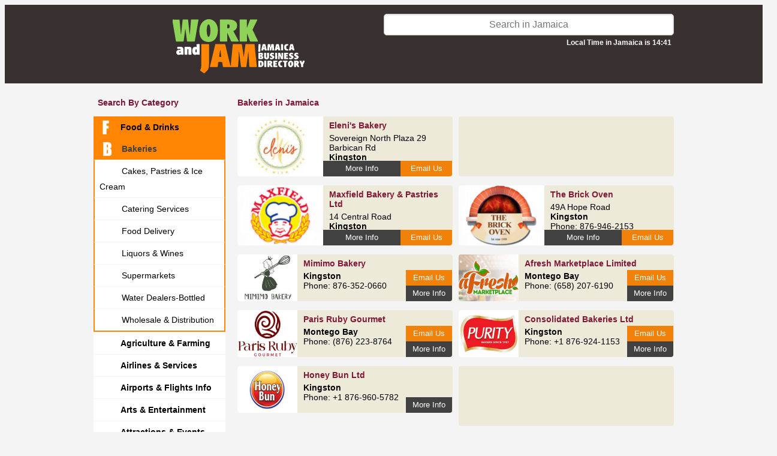

--- FILE ---
content_type: text/html; charset=UTF-8
request_url: https://www.workandjam.com/bl/food-beverage/bakeries/in-jamaica
body_size: 8396
content:
<!DOCTYPE HTML>
<html>
<head>
<meta http-equiv="Content-Type" content="text/html; charset=iso-8859-1" />
<meta name="viewport" content="width=device-width, initial-scale=1.0, maximum-scale=1.0">
<title>Bakeries</title>
<meta name="description" content="Bakeries in Jamaica"/>
<meta name="keywords" content="Bakeries, bread, biscuits, cakes"/>
<link href="https://www.workandjam.com/css/s.css?v=20251126B" rel="stylesheet" type="text/css">
<link href="https://www.workandjam.com/css/animate.css" rel="stylesheet" type="text/css">

<script type="text/javascript">
//<![CDATA[
    let map;

function load(){
    
                function createMarker(point,html){var marker=new GMarker(point);GEvent.addListener(marker,"click",function(){marker.openInfoWindowHtml(html);});return marker;}
                var map = new google.maps.Map(document.getElementById("map"));
                map.addControl(new GLargeMapControl());
                map.addControl(new GMapTypeControl());
                map.enableDoubleClickZoom();
                map.setCenter(new GLatLng(18.083200903,-77.29980468), 8);
var point=new GLatLng(17.908182342,-77.26409912);
var marker=createMarker(point,'<br/>Bakeries in Clarendon: <b>5</b><br/> <br/><a href="https://www.workandjam.com/bl/food-beverage/bakeries/clarendon" title="Bakeries in Clarendon">View all</a> <b>&raquo;</b>')
map.addOverlay(marker);
var point=new GLatLng(18.411866765,-78.15124511);
var marker=createMarker(point,'<br/>Bakeries in Hanover: <b>1</b><br/> <br/><a href="https://www.workandjam.com/bl/food-beverage/bakeries/hanover" title="Bakeries in Hanover">View all</a> <b>&raquo;</b>')
map.addOverlay(marker);
var point=new GLatLng(17.997019435,-76.79168701);
var marker=createMarker(point,'<br/>Bakeries in Kingston: <b>28</b><br/> <br/><a href="https://www.workandjam.com/bl/food-beverage/bakeries/kingston" title="Bakeries in Kingston">View all</a> <b>&raquo;</b>')
map.addOverlay(marker);
var point=new GLatLng(17.955219304,-77.48657226);
var marker=createMarker(point,'<br/>Bakeries in Manchester: <b>3</b><br/> <br/><a href="https://www.workandjam.com/bl/food-beverage/bakeries/manchester" title="Bakeries in Manchester">View all</a> <b>&raquo;</b>')
map.addOverlay(marker);
var point=new GLatLng(18.130191156,-76.45111083);
var marker=createMarker(point,'<br/>Bakeries in Portland: <b>2</b><br/> <br/><a href="https://www.workandjam.com/bl/food-beverage/bakeries/portland" title="Bakeries in Portland">View all</a> <b>&raquo;</b>')
map.addOverlay(marker);
var point=new GLatLng(18.106697604,-76.81640625);
var marker=createMarker(point,'<br/>Bakeries in Saint Andrew: <b>1</b><br/> <br/><a href="https://www.workandjam.com/bl/food-beverage/bakeries/saint andrew" title="Bakeries in Saint Andrew">View all</a> <b>&raquo;</b>')
map.addOverlay(marker);
var point=new GLatLng(18.336276593,-77.23114013);
var marker=createMarker(point,'<br/>Bakeries in Saint Ann: <b>3</b><br/> <br/><a href="https://www.workandjam.com/bl/food-beverage/bakeries/saint ann" title="Bakeries in Saint Ann">View all</a> <b>&raquo;</b>')
map.addOverlay(marker);
var point=new GLatLng(17.970895512,-76.98120117);
var marker=createMarker(point,'<br/>Bakeries in Saint Catherine: <b>3</b><br/> <br/><a href="https://www.workandjam.com/bl/food-beverage/bakeries/saint catherine" title="Bakeries in Saint Catherine">View all</a> <b>&raquo;</b>')
map.addOverlay(marker);
var point=new GLatLng(18.388411292,-77.85186767);
var marker=createMarker(point,'<br/>Bakeries in Saint James: <b>8</b><br/> <br/><a href="https://www.workandjam.com/bl/food-beverage/bakeries/saint james" title="Bakeries in Saint James">View all</a> <b>&raquo;</b>')
map.addOverlay(marker);
var point=new GLatLng(18.263261603,-78.20068359);
var marker=createMarker(point,'<br/>Bakeries in Westmoreland: <b>2</b><br/> <br/><a href="https://www.workandjam.com/bl/food-beverage/bakeries/westmoreland" title="Bakeries in Westmoreland">View all</a> <b>&raquo;</b>')
map.addOverlay(marker);

    }
//]]>
</script>
<script defer src="https://maps.googleapis.com/maps/api/js?key=AIzaSyCjQ6rJ_se_O0b7eTdlqbhfsJwk2fg1SS0&callback=load&libraries=" type="text/javascript"></script>
<link href="https://www.workandjam.com/css/custom.css?v=20251126" rel="stylesheet" type="text/css">
<link rel="stylesheet" href="//code.jquery.com/ui/1.13.2/themes/base/jquery-ui.css">
</head>

<!-- Google tag (gtag.js) -->
<script async src="https://www.googletagmanager.com/gtag/js?id=G-Y7KZN9F0P9"></script>
<script>
    window.dataLayer = window.dataLayer || [];
    function gtag(){dataLayer.push(arguments);}
    gtag('js', new Date());

    gtag('config', 'G-Y7KZN9F0P9');
</script>

<body class="list">
<div class="header2025">
    <div id="container">
        <div id="header2025">
            <div class="logo shrink-on-hover">
                <p>
                    <a href="https://www.workandjam.com/">
                        <img src="https://www.workandjam.com/img/workandjam.svg" height="90" />
                    </a>
                </p>
            </div>
            <div class="search">
                <form id="form-search" action="https://www.workandjam.com/index.php?s=search" method="get">
                    <input id="isearch" type="text" name="name" placeholder="Search in Jamaica" value="">
                    <input type="hidden" name="s" value="search" />
                    <input type="hidden" name="block" value="50" />
                    <input type="hidden" name="blockname" value="Bakeries" />
                    <div id="local-time">Local Time in Jamaica is 14:41</div>
                </form>
            </div>

            <div class="categories shrink-on-hover">
                <a id="yhome" class="ahome" href="https://www.workandjam.com/oran-pages">
                    <div id="btnyp" >
                        <img src="https://www.workandjam.com/img/search-by-category.svg">
                        <br>Search<br/>by category
                    </div>
                </a>
            </div>

            <div class="map shrink-on-hover">
                <a id="ohome" class="ahome" href="https://www.workandjam.com/map">
                    <div id="btncl">
                        <img src="https://www.workandjam.com/img/search-by-map.svg">
                        <br>Search<br/>by Map
                    </div>
                </a>
            </div>

            <div class="add-your-business shrink-on-hover">
                            <a class="ahome" href="https://www.workandjam.com/welcome/">
                                <div id="fpostad" >
                        Add your<br/>business
                    </div>
                </a>
                <div id="bpostad">LOG-IN<br>REGISTER</div></a>
            </div>

            <div id="menu-mobile">
                <a href="https://www.workandjam.com/">
                    <div id="search-by-parish-mobile">
                        Search by<br/> Parish / Island
                    </div>
                </a>

                <a href="https://www.workandjam.com/oran-pages">
                    <div id="all-categories-mobile">
                        Explore<br/> All Categories
                    </div>
                </a>
            </div>
            <ul id="phmenu-mobile" class="list-cat">
                <li><a href="#" onclick="setRegionMobile('$row[descrizione]');" class="a">All island</a></li>
                <li><a href="#" onclick="setRegionMobile('Clarendon');" class=>Clarendon</a></li><li><a href="#" onclick="setRegionMobile('Hanover');" class=>Hanover</a></li><li><a href="#" onclick="setRegionMobile('Kingston');" class=>Kingston</a></li><li><a href="#" onclick="setRegionMobile('Manchester');" class=>Manchester</a></li><li><a href="#" onclick="setRegionMobile('Not defined');" class=>Not defined</a></li><li><a href="#" onclick="setRegionMobile('Portland');" class=>Portland</a></li><li><a href="#" onclick="setRegionMobile('Saint Andrew');" class=>Saint Andrew</a></li><li><a href="#" onclick="setRegionMobile('Saint Ann');" class=>Saint Ann</a></li><li><a href="#" onclick="setRegionMobile('Saint Catherine');" class=>Saint Catherine</a></li><li><a href="#" onclick="setRegionMobile('Saint Elizabeth');" class=>Saint Elizabeth</a></li><li><a href="#" onclick="setRegionMobile('Saint James');" class=>Saint James</a></li><li><a href="#" onclick="setRegionMobile('Saint Mary');" class=>Saint Mary</a></li><li><a href="#" onclick="setRegionMobile('Saint Thomas');" class=>Saint Thomas</a></li><li><a href="#" onclick="setRegionMobile('Trelawny');" class=>Trelawny</a></li><li><a href="#" onclick="setRegionMobile('Westmoreland');" class=>Westmoreland</a></li>            </ul>


<ul id="phmenu" class="list-cat">
                <li><a href="#" onclick="setRegion('Clarendon');" class=>Clarendon</a></li><li><a href="#" onclick="setRegion('Hanover');" class=>Hanover</a></li><li><a href="#" onclick="setRegion('Kingston');" class=>Kingston</a></li><li><a href="#" onclick="setRegion('Manchester');" class=>Manchester</a></li><li><a href="#" onclick="setRegion('Not defined');" class=>Not defined</a></li><li><a href="#" onclick="setRegion('Portland');" class=>Portland</a></li><li><a href="#" onclick="setRegion('Saint Andrew');" class=>Saint Andrew</a></li><li><a href="#" onclick="setRegion('Saint Ann');" class=>Saint Ann</a></li><li><a href="#" onclick="setRegion('Saint Catherine');" class=>Saint Catherine</a></li><li><a href="#" onclick="setRegion('Saint Elizabeth');" class=>Saint Elizabeth</a></li><li><a href="#" onclick="setRegion('Saint James');" class=>Saint James</a></li><li><a href="#" onclick="setRegion('Saint Mary');" class=>Saint Mary</a></li><li><a href="#" onclick="setRegion('Saint Thomas');" class=>Saint Thomas</a></li><li><a href="#" onclick="setRegion('Trelawny');" class=>Trelawny</a></li><li><a href="#" onclick="setRegion('Westmoreland');" class=>Westmoreland</a></li>            </ul>
        </div>
    </div>
</div>
<div id="container" class="sezione-list"><div id="col_1"><h3>Search by category</h3><ul class="list-cat"><li>
			<a class="select-cat active" rel="cat-50" href="https://www.workandjam.com/bl/food-beverage">
				<img class="cat-img" src="https://www.workandjam.com/icon/F--ico.png">Food & Drinks
			</a><ul class="sublist-cat" id="sublist-50"><li><a href="https://www.workandjam.com/bl/food-beverage/bakeries" class=nactive><img class="cat-img" src="https://www.workandjam.com/icon/B-ICO.png">Bakeries</a></li><li><a href="https://www.workandjam.com/bl/food-beverage/delicatessen" class=><img class="cat-img" src="https://www.workandjam.com/icon/C-ICO.png">Cakes, Pastries & Ice Cream</a></li><li><a href="https://www.workandjam.com/bl/food-beverage/catering-services" class=><img class="cat-img" src="https://www.workandjam.com/icon/C-ICO.png">Catering Services</a></li><li><a href="https://www.workandjam.com/bl/food-beverage/food-delivery" class=><img class="cat-img" src="https://www.workandjam.com/icon/F-ICO.png">Food Delivery</a></li><li><a href="https://www.workandjam.com/bl/food-beverage/liquors-wines" class=><img class="cat-img" src="https://www.workandjam.com/icon/L-ICO.png">Liquors & Wines</a></li><li><a href="https://www.workandjam.com/bl/food-beverage/supermarkets" class=><img class="cat-img" src="https://www.workandjam.com/icon/S-ICO.png">Supermarkets</a></li><li><a href="https://www.workandjam.com/bl/food-beverage/water-dealers-bottled" class=><img class="cat-img" src="https://www.workandjam.com/icon/W-ICO.png">Water Dealers-Bottled</a></li><li><a href="https://www.workandjam.com/bl/food-beverage/wholesale-distribution" class=><img class="cat-img" src="https://www.workandjam.com/icon/W-ICO.png">Wholesale & Distribution</a></li></ul></li><li>
			<a class="select-cat" rel="cat-68" href="https://www.workandjam.com/bl/agriculture">
				<img class="cat-img" src="https://www.workandjam.com/icon/A---ico.png">Agriculture & Farming
			</a></li><li>
			<a class="select-cat" rel="cat-21" href="https://www.workandjam.com/bl/airports-airlines">
				<img class="cat-img" src="https://www.workandjam.com/icon/A---ico.png">Airlines & Services
			</a></li><li>
			<a class="select-cat" rel="cat-51" href="https://www.workandjam.com/bl/airports">
				<img class="cat-img" src="https://www.workandjam.com/icon/A---ico.png">Airports & Flights Info
			</a></li><li>
			<a class="select-cat" rel="cat-67" href="https://www.workandjam.com/bl/arts-crafts">
				<img class="cat-img" src="https://www.workandjam.com/icon/A---ico.png">Arts & Entertainment
			</a></li><li>
			<a class="select-cat" rel="cat-52" href="https://www.workandjam.com/bl/attractions-sightseeings">
				<img class="cat-img" src="https://www.workandjam.com/icon/A---ico.png">Attractions & Events
			</a></li><li>
			<a class="select-cat" rel="cat-16" href="https://www.workandjam.com/bl/auto-moto">
				<img class="cat-img" src="https://www.workandjam.com/icon/A---ico.png">Autos Bikes Boats
			</a></li><li>
			<a class="select-cat" rel="cat-19" href="https://www.workandjam.com/bl/banks-money-services">
				<img class="cat-img" src="https://www.workandjam.com/icon/B---ico.png">Banks & Money
			</a></li><li>
			<a class="select-cat" rel="cat-54" href="https://www.workandjam.com/bl/home-repairs">
				<img class="cat-img" src="https://www.workandjam.com/icon/B---ico.png">Building & Repairs
			</a></li><li>
			<a class="select-cat" rel="cat-48" href="https://www.workandjam.com/bl/clothing-shoes-fashion">
				<img class="cat-img" src="https://www.workandjam.com/icon/C-ico.png">Clothing & Shoes
			</a></li><li>
			<a class="select-cat" rel="cat-17" href="https://www.workandjam.com/bl/computers-accessories">
				<img class="cat-img" src="https://www.workandjam.com/icon/C-ico.png">Computers & More
			</a></li><li>
			<a class="select-cat" rel="cat-49" href="https://www.workandjam.com/bl/education">
				<img class="cat-img" src="https://www.workandjam.com/icon/E-ICO.png">Education
			</a></li><li>
			<a class="select-cat" rel="cat-28" href="https://www.workandjam.com/bl/electronics">
				<img class="cat-img" src="https://www.workandjam.com/icon/E-ICO.png">Electronics
			</a></li><li>
			<a class="select-cat" rel="cat-60" href="https://www.workandjam.com/bl/energy-solutions">
				<img class="cat-img" src="https://www.workandjam.com/icon/E-ICO.png">Energy Solutions
			</a></li><li>
			<a class="select-cat" rel="cat-45" href="https://www.workandjam.com/bl/government-agencies">
				<img class="cat-img" src="https://www.workandjam.com/icon/G-ICO.png">Government & NGO
			</a></li><li>
			<a class="select-cat" rel="cat-9" href="https://www.workandjam.com/bl/health">
				<img class="cat-img" src="https://www.workandjam.com/icon/H-ico.png">Health
			</a></li><li>
			<a class="select-cat" rel="cat-8" href="https://www.workandjam.com/bl/home-services">
				<img class="cat-img" src="https://www.workandjam.com/icon/H-ico.png">Home Improvements
			</a></li><li>
			<a class="select-cat" rel="cat-1" href="https://www.workandjam.com/bl/accommodations">
				<img class="cat-img" src="https://www.workandjam.com/icon/H-ico.png">Hotels & Villas
			</a></li><li>
			<a class="select-cat" rel="cat-36" href="https://www.workandjam.com/bl/careers">
				<img class="cat-img" src="https://www.workandjam.com/icon/J-ICO.png">Jobs & Careers
			</a></li><li>
			<a class="select-cat" rel="cat-69" href="https://www.workandjam.com/bl/manufacturing-industry">
				<img class="cat-img" src="https://www.workandjam.com/icon/M-ico.png">Manufacturing & Industry
			</a></li><li>
			<a class="select-cat" rel="cat-46" href="https://www.workandjam.com/bl/miscellaneus">
				<img class="cat-img" src="https://www.workandjam.com/icon/M-ico.png">Merchandise
			</a></li><li>
			<a class="select-cat" rel="cat-58" href="https://www.workandjam.com/bl/office-furnitures-supplies">
				<img class="cat-img" src="https://www.workandjam.com/icon/O-ICO.png">Office Supplies
			</a></li><li>
			<a class="select-cat" rel="cat-63" href="https://www.workandjam.com/bl/pets-livestock">
				<img class="cat-img" src="https://www.workandjam.com/icon/A---ico.png">Pets & Animals
			</a></li><li>
			<a class="select-cat" rel="cat-7" href="https://www.workandjam.com/bl/professional-services">
				<img class="cat-img" src="https://www.workandjam.com/icon/P-ICO.png">Professional Services
			</a></li><li>
			<a class="select-cat" rel="cat-61" href="https://www.workandjam.com/bl/newspapers-radios-tv">
				<img class="cat-img" src="https://www.workandjam.com/icon/R-ICO.png">Radios, TV & Press
			</a></li><li>
			<a class="select-cat" rel="cat-4" href="https://www.workandjam.com/bl/real-estate">
				<img class="cat-img" src="https://www.workandjam.com/icon/R-ICO.png">Real Estate
			</a></li><li>
			<a class="select-cat" rel="cat-53" href="https://www.workandjam.com/bl/restaurants-bars">
				<img class="cat-img" src="https://www.workandjam.com/icon/R-ICO.png">Restaurants & Bar
			</a></li><li>
			<a class="select-cat" rel="cat-65" href="https://www.workandjam.com/bl/shipping">
				<img class="cat-img" src="https://www.workandjam.com/icon/S-ICO.png">Shipping & Haulage
			</a></li><li>
			<a class="select-cat" rel="cat-59" href="https://www.workandjam.com/bl/sports">
				<img class="cat-img" src="https://www.workandjam.com/icon/S-ICO.png">Sports
			</a></li><li>
			<a class="select-cat" rel="cat-47" href="https://www.workandjam.com/bl/things-to-do">
				<img class="cat-img" src="https://www.workandjam.com/icon/T-ICO.png">Things To Do
			</a></li><li>
			<a class="select-cat" rel="cat-11" href="https://www.workandjam.com/bl/transportation">
				<img class="cat-img" src="https://www.workandjam.com/icon/T-ICO.png">Transportations
			</a></li><li>
			<a class="select-cat" rel="cat-10" href="https://www.workandjam.com/bl/public-services">
				<img class="cat-img" src="https://www.workandjam.com/icon/U-ICO.png">Utilities Companies
			</a></li><li>
			<a class="select-cat" rel="cat-31" href="https://www.workandjam.com/bl/health-beauty">
				<img class="cat-img" src="https://www.workandjam.com/icon/W-IVO.png">Wellness & Beauty
			</a></li><br/>
	</ul>
	<ul class="list-cat">
		<li>
			<a href="https://www.workandjam.com">Home page</a>
		</li>
	</ul>
</div> <!-- .col_1 --><div id="col_2">
<span class="ptitle">Bakeries in Jamaica</span><br class="cl">
<div class="item-list ">
                    <a href="https://www.workandjam.com/bl/food-beverage/bakeries/eleni-s-bakery.htm"><div class="item-img"><img src="https://www.workandjam.com/foto/s5464.jpg" alt="Eleni's Bakery logo"/></div></a>
                    <div class="item-desc"><p style="padding:2px 10px;"><a href="https://www.workandjam.com/bl/food-beverage/bakeries/eleni-s-bakery.htm"><b class="rtext">Eleni's Bakery</b></a>Sovereign North Plaza 29 Barbican Rd<br/><b>Kingston</b><br>Phone: +1 876-544-2731<div id="listing-more-info" class="item-price"><a href="https://www.workandjam.com/bl/food-beverage/bakeries/eleni-s-bakery.htm">more info</a></div><div id="listing-email-us" class="item-detail"><a href="https://www.workandjam.com/bl/food-beverage/bakeries/eleni-s-bakery.htm?email_us=yes">Email Us</a></div></p></div>
                        <div id="listing-more-info-mobile"><a href="https://www.workandjam.com/bl/food-beverage/bakeries/eleni-s-bakery.htm">more info</a></div>
                    </div><!-- end item-list --><div class="banner item-list nmr"><!-- Revive Adserver iFrame Tag - Generated with Revive Adserver v5.5.2 -->
<iframe id='aa0390d1' name='aa0390d1' src='https://adserver.workandjam.com/delivery/afr.php?zoneid=8&amp;cb=INSERT_RANDOM_NUMBER_HERE' frameborder='0' scrolling='no' width='531' height='144' allow='autoplay'><a href='https://adserver.workandjam.com/delivery/ck.php?n=a6c718ef&amp;cb=INSERT_RANDOM_NUMBER_HERE' target='_blank'><img src='https://adserver.workandjam.com/delivery/avw.php?zoneid=8&amp;cb=INSERT_RANDOM_NUMBER_HERE&amp;n=a6c718ef' border='0' alt='' /></a></iframe>
</div><div class="item-list ">
                    <a href="https://www.workandjam.com/bl/food-beverage/bakeries/maxfield-bakery-pastries-ltd.htm"><div class="item-img"><img src="https://www.workandjam.com/foto/s5026.jpg" alt="Maxfield Bakery & Pastries Ltd logo"/></div></a>
                    <div class="item-desc"><p style="padding:2px 10px;"><a href="https://www.workandjam.com/bl/food-beverage/bakeries/maxfield-bakery-pastries-ltd.htm"><b class="rtext">Maxfield Bakery & Pastries Ltd</b></a>14 Central Road<br/><b>Kingston</b><br>Phone: 876-929-3897<div id="listing-more-info" class="item-price"><a href="https://www.workandjam.com/bl/food-beverage/bakeries/maxfield-bakery-pastries-ltd.htm">more info</a></div><div id="listing-email-us" class="item-detail"><a href="https://www.workandjam.com/bl/food-beverage/bakeries/maxfield-bakery-pastries-ltd.htm?email_us=yes">Email Us</a></div></p></div>
                        <div id="listing-more-info-mobile"><a href="https://www.workandjam.com/bl/food-beverage/bakeries/maxfield-bakery-pastries-ltd.htm">more info</a></div>
                    </div><!-- end item-list --><div class="item-list nmr">
                    <a href="https://www.workandjam.com/bl/food-beverage/bakeries/brick-oven-the.htm"><div class="item-img"><img src="https://www.workandjam.com/foto/s4662.jpg" alt="The Brick Oven  logo"/></div></a>
                    <div class="item-desc"><p style="padding:2px 10px;"><a href="https://www.workandjam.com/bl/food-beverage/bakeries/brick-oven-the.htm"><b class="rtext">The Brick Oven </b></a>49A Hope Road <br/><b>Kingston</b><br>Phone: 876-946-2153<div id="listing-more-info" class="item-price"><a href="https://www.workandjam.com/bl/food-beverage/bakeries/brick-oven-the.htm">more info</a></div><div id="listing-email-us" class="item-detail"><a href="https://www.workandjam.com/bl/food-beverage/bakeries/brick-oven-the.htm?email_us=yes">Email Us</a></div></p></div>
                        <div id="listing-more-info-mobile"><a href="https://www.workandjam.com/bl/food-beverage/bakeries/brick-oven-the.htm">more info</a></div>
                    </div><!-- end item-list --><div class="item-list item-list-small ">
                    <a href="https://www.workandjam.com/bl/food-beverage/bakeries/mimimo-bakery.htm"><div class="item-img"><img class="listing-economic" src="https://www.workandjam.com/foto/s13935.jpg" alt="Mimimo Bakery logo"/></div></a>
                    <div class="item-desc"><p style="padding:2px 10px;"><a href="https://www.workandjam.com/bl/food-beverage/bakeries/mimimo-bakery.htm"><b class="rtext">Mimimo Bakery</b></a><b>Kingston</b><br>Phone: 876-352-0660<div id="listing-more-info" class="item-price"><a href="https://www.workandjam.com/bl/food-beverage/bakeries/mimimo-bakery.htm">more info</a></div><div id="listing-email-us" class="item-detail"><a href="https://www.workandjam.com/bl/food-beverage/bakeries/mimimo-bakery.htm?email_us=yes">Email Us</a></div></p></div>
                        <div id="listing-more-info-mobile"><a href="https://www.workandjam.com/bl/food-beverage/bakeries/mimimo-bakery.htm">more info</a></div>
                    </div> <!-- end item-list --><div class="item-list item-list-small nmr">
                    <a href="https://www.workandjam.com/bl/food-beverage/bakeries/afresh-marketplace-limited.htm"><div class="item-img"><img class="listing-economic" src="https://www.workandjam.com/foto/s13357.jpg" alt="Afresh Marketplace Limited logo"/></div></a>
                    <div class="item-desc"><p style="padding:2px 10px;"><a href="https://www.workandjam.com/bl/food-beverage/bakeries/afresh-marketplace-limited.htm"><b class="rtext">Afresh Marketplace Limited</b></a><b>Montego Bay</b><br>Phone: (658) 207‑6190<div id="listing-more-info" class="item-price"><a href="https://www.workandjam.com/bl/food-beverage/bakeries/afresh-marketplace-limited.htm">more info</a></div><div id="listing-email-us" class="item-detail"><a href="https://www.workandjam.com/bl/food-beverage/bakeries/afresh-marketplace-limited.htm?email_us=yes">Email Us</a></div></p></div>
                        <div id="listing-more-info-mobile"><a href="https://www.workandjam.com/bl/food-beverage/bakeries/afresh-marketplace-limited.htm">more info</a></div>
                    </div> <!-- end item-list --><div class="item-list item-list-small ">
                    <a href="https://www.workandjam.com/bl/food-beverage/bakeries/paris-ruby-gourmet.htm"><div class="item-img"><img class="listing-economic" src="https://www.workandjam.com/foto/s13325.jpg" alt="Paris Ruby Gourmet logo"/></div></a>
                    <div class="item-desc"><p style="padding:2px 10px;"><a href="https://www.workandjam.com/bl/food-beverage/bakeries/paris-ruby-gourmet.htm"><b class="rtext">Paris Ruby Gourmet</b></a><b>Montego Bay</b><br>Phone: (876) 223-8764<div id="listing-more-info" class="item-price"><a href="https://www.workandjam.com/bl/food-beverage/bakeries/paris-ruby-gourmet.htm">more info</a></div><div id="listing-email-us" class="item-detail"><a href="https://www.workandjam.com/bl/food-beverage/bakeries/paris-ruby-gourmet.htm?email_us=yes">Email Us</a></div></p></div>
                        <div id="listing-more-info-mobile"><a href="https://www.workandjam.com/bl/food-beverage/bakeries/paris-ruby-gourmet.htm">more info</a></div>
                    </div> <!-- end item-list --><div class="item-list item-list-small nmr">
                    <a href="https://www.workandjam.com/bl/food-beverage/bakeries/consolidated-bakeries.htm"><div class="item-img"><img class="listing-economic" src="https://www.workandjam.com/foto/s7401.jpg" alt="Consolidated Bakeries Ltd logo"/></div></a>
                    <div class="item-desc"><p style="padding:2px 10px;"><a href="https://www.workandjam.com/bl/food-beverage/bakeries/consolidated-bakeries.htm"><b class="rtext">Consolidated Bakeries Ltd</b></a><b>Kingston</b><br>Phone: +1 876-924-1153<div id="listing-more-info" class="item-price"><a href="https://www.workandjam.com/bl/food-beverage/bakeries/consolidated-bakeries.htm">more info</a></div><div id="listing-email-us" class="item-detail"><a href="https://www.workandjam.com/bl/food-beverage/bakeries/consolidated-bakeries.htm?email_us=yes">Email Us</a></div></p></div>
                        <div id="listing-more-info-mobile"><a href="https://www.workandjam.com/bl/food-beverage/bakeries/consolidated-bakeries.htm">more info</a></div>
                    </div> <!-- end item-list --><div class="item-list item-list-small ">
                    <a href="https://www.workandjam.com/bl/food-beverage/bakeries/honey-bun-ltd.htm"><div class="item-img"><img class="listing-economic" src="https://www.workandjam.com/foto/s12497.jpg" alt="Honey Bun Ltd logo"/></div></a>
                    <div class="item-desc"><p style="padding:2px 10px;"><a href="https://www.workandjam.com/bl/food-beverage/bakeries/honey-bun-ltd.htm"><b class="rtext">Honey Bun Ltd</b></a><b>Kingston</b><br>Phone: +1 876-960-5782 <div id="listing-more-info" class="item-price"><a href="https://www.workandjam.com/bl/food-beverage/bakeries/honey-bun-ltd.htm">more info</a></div></p></div>
                        <div id="listing-more-info-mobile"><a href="https://www.workandjam.com/bl/food-beverage/bakeries/honey-bun-ltd.htm">more info</a></div>
                    </div> <!-- end item-list --><div class="banner item-list nmr"><!-- Revive Adserver iFrame Tag - Generated with Revive Adserver v5.5.2 -->
<iframe id='a445148f' name='a445148f' src='https://adserver.workandjam.com/delivery/afr.php?zoneid=5&cb=INSERT_RANDOM_NUMBER_HERE' frameborder='0' scrolling='no' width='531' height='144' allow='autoplay'><a href='https://adserver.workandjam.com/delivery/ck.php?n=a0bc184c&cb=INSERT_RANDOM_NUMBER_HERE' target='_blank'><img src='https://adserver.workandjam.com/delivery/avw.php?zoneid=5&cb=INSERT_RANDOM_NUMBER_HERE&n=a0bc184c' border='0' alt='' /></a></iframe>
</div><div class="item-list item-list-small ">
                    <a href="https://www.workandjam.com/bl/food-beverage/bakeries/ice-cream-conenexion.htm"><div class="item-img"><img class="listing-economic" src="https://www.workandjam.com/foto/s12258.jpg" alt="Ice Cream Conenexion logo"/></div></a>
                    <div class="item-desc"><p style="padding:2px 10px;"><a href="https://www.workandjam.com/bl/food-beverage/bakeries/ice-cream-conenexion.htm"><b class="rtext">Ice Cream Conenexion</b></a><b>Kingston</b><br>Phone: +1 876-668-9595<div id="listing-more-info" class="item-price"><a href="https://www.workandjam.com/bl/food-beverage/bakeries/ice-cream-conenexion.htm">more info</a></div><div id="listing-email-us" class="item-detail"><a href="https://www.workandjam.com/bl/food-beverage/bakeries/ice-cream-conenexion.htm?email_us=yes">Email Us</a></div></p></div>
                        <div id="listing-more-info-mobile"><a href="https://www.workandjam.com/bl/food-beverage/bakeries/ice-cream-conenexion.htm">more info</a></div>
                    </div> <!-- end item-list --><div class="item-list item-list-small nmr">
                    <a href="https://www.workandjam.com/bl/food-beverage/bakeries/ditos-bakery.htm"><div class="item-img"><img class="listing-economic" src="https://www.workandjam.com/foto/s12241.jpg" alt="Ditos Bakery logo"/></div></a>
                    <div class="item-desc"><p style="padding:2px 10px;"><a href="https://www.workandjam.com/bl/food-beverage/bakeries/ditos-bakery.htm"><b class="rtext">Ditos Bakery</b></a><b>Kingston</b><br>Phone: +1 876-967-2981<div id="listing-more-info" class="item-price"><a href="https://www.workandjam.com/bl/food-beverage/bakeries/ditos-bakery.htm">more info</a></div></p></div>
                        <div id="listing-more-info-mobile"><a href="https://www.workandjam.com/bl/food-beverage/bakeries/ditos-bakery.htm">more info</a></div>
                    </div> <!-- end item-list --><div class="item-list item-list-small ">
                    <a href="https://www.workandjam.com/bl/food-beverage/bakeries/heavenly-delight-ltd.htm"><div class="item-img"><img class="listing-economic" src="https://www.workandjam.com/foto/s11398.jpg" alt="Heavenly Delight Ltd logo"/></div></a>
                    <div class="item-desc"><p style="padding:2px 10px;"><a href="https://www.workandjam.com/bl/food-beverage/bakeries/heavenly-delight-ltd.htm"><b class="rtext">Heavenly Delight Ltd</b></a><b>Mandeville</b><br>Phone: +1 876-962-8982<div id="listing-more-info" class="item-price"><a href="https://www.workandjam.com/bl/food-beverage/bakeries/heavenly-delight-ltd.htm">more info</a></div><div id="listing-email-us" class="item-detail"><a href="https://www.workandjam.com/bl/food-beverage/bakeries/heavenly-delight-ltd.htm?email_us=yes">Email Us</a></div></p></div>
                        <div id="listing-more-info-mobile"><a href="https://www.workandjam.com/bl/food-beverage/bakeries/heavenly-delight-ltd.htm">more info</a></div>
                    </div> <!-- end item-list --><div class="item-list item-list-small nmr">
                    <a href="https://www.workandjam.com/bl/food-beverage/bakeries/the-bakery.htm"><div class="item-img"><img class="listing-economic" src="https://www.workandjam.com/foto/s11198.jpg" alt="The Bakery logo"/></div></a>
                    <div class="item-desc"><p style="padding:2px 10px;"><a href="https://www.workandjam.com/bl/food-beverage/bakeries/the-bakery.htm"><b class="rtext">The Bakery</b></a><b>Kingston</b><br>Phone: +1 876-667-3390<div id="listing-more-info" class="item-price"><a href="https://www.workandjam.com/bl/food-beverage/bakeries/the-bakery.htm">more info</a></div><div id="listing-email-us" class="item-detail"><a href="https://www.workandjam.com/bl/food-beverage/bakeries/the-bakery.htm?email_us=yes">Email Us</a></div></p></div>
                        <div id="listing-more-info-mobile"><a href="https://www.workandjam.com/bl/food-beverage/bakeries/the-bakery.htm">more info</a></div>
                    </div> <!-- end item-list --><div class="item-list item-list-small ">
                    <a href="https://www.workandjam.com/bl/food-beverage/bakeries/cakes-you-like-ja.htm"><div class="item-img"><img class="listing-economic" src="https://www.workandjam.com/foto/s11196.jpg" alt="Cakes You Like JA logo"/></div></a>
                    <div class="item-desc"><p style="padding:2px 10px;"><a href="https://www.workandjam.com/bl/food-beverage/bakeries/cakes-you-like-ja.htm"><b class="rtext">Cakes You Like JA</b></a><b>Spanish Town</b><br>Phone: +1 876-862-7822<div id="listing-more-info" class="item-price"><a href="https://www.workandjam.com/bl/food-beverage/bakeries/cakes-you-like-ja.htm">more info</a></div><div id="listing-email-us" class="item-detail"><a href="https://www.workandjam.com/bl/food-beverage/bakeries/cakes-you-like-ja.htm?email_us=yes">Email Us</a></div></p></div>
                        <div id="listing-more-info-mobile"><a href="https://www.workandjam.com/bl/food-beverage/bakeries/cakes-you-like-ja.htm">more info</a></div>
                    </div> <!-- end item-list --><div class="item-list item-list-small nmr">
                    <a href="https://www.workandjam.com/bl/food-beverage/bakeries/pastries-by-jan.htm"><div class="item-img"><img class="listing-economic" src="https://www.workandjam.com/foto/s11194.jpg" alt="Pastries By Jan logo"/></div></a>
                    <div class="item-desc"><p style="padding:2px 10px;"><a href="https://www.workandjam.com/bl/food-beverage/bakeries/pastries-by-jan.htm"><b class="rtext">Pastries By Jan</b></a><b>Kingston</b><br>Phone: +1 876-565-6154<div id="listing-more-info" class="item-price"><a href="https://www.workandjam.com/bl/food-beverage/bakeries/pastries-by-jan.htm">more info</a></div><div id="listing-email-us" class="item-detail"><a href="https://www.workandjam.com/bl/food-beverage/bakeries/pastries-by-jan.htm?email_us=yes">Email Us</a></div></p></div>
                        <div id="listing-more-info-mobile"><a href="https://www.workandjam.com/bl/food-beverage/bakeries/pastries-by-jan.htm">more info</a></div>
                    </div> <!-- end item-list --><div class="item-list item-list-small ">
                    <a href="https://www.workandjam.com/bl/food-beverage/bakeries/bake-away-treats.htm"><div class="item-img"><img class="listing-economic" src="https://www.workandjam.com/foto/s11192.jpg" alt="Bake Away Treats logo"/></div></a>
                    <div class="item-desc"><p style="padding:2px 10px;"><a href="https://www.workandjam.com/bl/food-beverage/bakeries/bake-away-treats.htm"><b class="rtext">Bake Away Treats</b></a><b>Kingston</b><br>Phone: +1 876-402-8518<div id="listing-more-info" class="item-price"><a href="https://www.workandjam.com/bl/food-beverage/bakeries/bake-away-treats.htm">more info</a></div><div id="listing-email-us" class="item-detail"><a href="https://www.workandjam.com/bl/food-beverage/bakeries/bake-away-treats.htm?email_us=yes">Email Us</a></div></p></div>
                        <div id="listing-more-info-mobile"><a href="https://www.workandjam.com/bl/food-beverage/bakeries/bake-away-treats.htm">more info</a></div>
                    </div> <!-- end item-list --><div class="item-list item-list-small nmr">
                    <a href="https://www.workandjam.com/bl/food-beverage/bakeries/pastree-pro-ja.htm"><div class="item-img"><img class="listing-economic" src="https://www.workandjam.com/foto/s11190.jpg" alt="Pastree Pro Ja logo"/></div></a>
                    <div class="item-desc"><p style="padding:2px 10px;"><a href="https://www.workandjam.com/bl/food-beverage/bakeries/pastree-pro-ja.htm"><b class="rtext">Pastree Pro Ja</b></a><b>Kingston</b><br>Phone: +1 876-301-6857<div id="listing-more-info" class="item-price"><a href="https://www.workandjam.com/bl/food-beverage/bakeries/pastree-pro-ja.htm">more info</a></div></p></div>
                        <div id="listing-more-info-mobile"><a href="https://www.workandjam.com/bl/food-beverage/bakeries/pastree-pro-ja.htm">more info</a></div>
                    </div> <!-- end item-list --><div class="item-list item-list-small ">
                    <a href="https://www.workandjam.com/bl/food-beverage/bakeries/mcs-desserts-bakery.htm"><div class="item-img"><img class="listing-economic" src="https://www.workandjam.com/foto/s11188.jpg" alt="MCS Desserts & Bakery logo"/></div></a>
                    <div class="item-desc"><p style="padding:2px 10px;"><a href="https://www.workandjam.com/bl/food-beverage/bakeries/mcs-desserts-bakery.htm"><b class="rtext">MCS Desserts & Bakery</b></a><b>Kingston</b><br>Phone: +1 876-475-0742<div id="listing-more-info" class="item-price"><a href="https://www.workandjam.com/bl/food-beverage/bakeries/mcs-desserts-bakery.htm">more info</a></div><div id="listing-email-us" class="item-detail"><a href="https://www.workandjam.com/bl/food-beverage/bakeries/mcs-desserts-bakery.htm?email_us=yes">Email Us</a></div></p></div>
                        <div id="listing-more-info-mobile"><a href="https://www.workandjam.com/bl/food-beverage/bakeries/mcs-desserts-bakery.htm">more info</a></div>
                    </div> <!-- end item-list --><div class="item-list item-list-small nmr">
                    <a href="https://www.workandjam.com/bl/food-beverage/bakeries/the-cakebox-jamaica.htm"><div class="item-img"><img class="listing-economic" src="https://www.workandjam.com/foto/s10991.jpg" alt="The CakeBox Jamaica logo"/></div></a>
                    <div class="item-desc"><p style="padding:2px 10px;"><a href="https://www.workandjam.com/bl/food-beverage/bakeries/the-cakebox-jamaica.htm"><b class="rtext">The CakeBox Jamaica</b></a><b>Saint Andrew</b><br>Phone: +1 876-990-6546<div id="listing-more-info" class="item-price"><a href="https://www.workandjam.com/bl/food-beverage/bakeries/the-cakebox-jamaica.htm">more info</a></div><div id="listing-email-us" class="item-detail"><a href="https://www.workandjam.com/bl/food-beverage/bakeries/the-cakebox-jamaica.htm?email_us=yes">Email Us</a></div></p></div>
                        <div id="listing-more-info-mobile"><a href="https://www.workandjam.com/bl/food-beverage/bakeries/the-cakebox-jamaica.htm">more info</a></div>
                    </div> <!-- end item-list --><div class="item-list item-list-small ">
                    <a href="https://www.workandjam.com/bl/food-beverage/bakeries/changs-2-express.htm"><div class="item-img"><img class="listing-economic" src="https://www.workandjam.com/foto/s10990.jpg" alt="Changs 2 Express logo"/></div></a>
                    <div class="item-desc"><p style="padding:2px 10px;"><a href="https://www.workandjam.com/bl/food-beverage/bakeries/changs-2-express.htm"><b class="rtext">Changs 2 Express</b></a><b>Ocho Rios</b><br>Phone: +1 876-974-6711<div id="listing-more-info" class="item-price"><a href="https://www.workandjam.com/bl/food-beverage/bakeries/changs-2-express.htm">more info</a></div><div id="listing-email-us" class="item-detail"><a href="https://www.workandjam.com/bl/food-beverage/bakeries/changs-2-express.htm?email_us=yes">Email Us</a></div></p></div>
                        <div id="listing-more-info-mobile"><a href="https://www.workandjam.com/bl/food-beverage/bakeries/changs-2-express.htm">more info</a></div>
                    </div> <!-- end item-list --><div class="item-list item-list-small nmr">
                    <a href="https://www.workandjam.com/bl/food-beverage/bakeries/jo-s-cake-box.htm"><div class="item-img"><img class="listing-economic" src="https://www.workandjam.com/foto/s10656.jpg" alt="Jo's Cake Box logo"/></div></a>
                    <div class="item-desc"><p style="padding:2px 10px;"><a href="https://www.workandjam.com/bl/food-beverage/bakeries/jo-s-cake-box.htm"><b class="rtext">Jo's Cake Box</b></a><b>Montego Bay</b><br>Phone: +1 876-507-3097<div id="listing-more-info" class="item-price"><a href="https://www.workandjam.com/bl/food-beverage/bakeries/jo-s-cake-box.htm">more info</a></div><div id="listing-email-us" class="item-detail"><a href="https://www.workandjam.com/bl/food-beverage/bakeries/jo-s-cake-box.htm?email_us=yes">Email Us</a></div></p></div>
                        <div id="listing-more-info-mobile"><a href="https://www.workandjam.com/bl/food-beverage/bakeries/jo-s-cake-box.htm">more info</a></div>
                    </div> <!-- end item-list --><div class="item-list item-list-small ">
                    <a href="https://www.workandjam.com/bl/food-beverage/bakeries/alexander-builders-company-limited-1.htm"><div class="item-img"><img class="listing-economic" src="https://www.workandjam.com/foto/s10407.jpg" alt="Alex's Creations logo"/></div></a>
                    <div class="item-desc"><p style="padding:2px 10px;"><a href="https://www.workandjam.com/bl/food-beverage/bakeries/alexander-builders-company-limited-1.htm"><b class="rtext">Alex's Creations</b></a><b>Kingston</b><br>Phone: +1 876-576-2830<div id="listing-more-info" class="item-price"><a href="https://www.workandjam.com/bl/food-beverage/bakeries/alexander-builders-company-limited-1.htm">more info</a></div><div id="listing-email-us" class="item-detail"><a href="https://www.workandjam.com/bl/food-beverage/bakeries/alexander-builders-company-limited-1.htm?email_us=yes">Email Us</a></div></p></div>
                        <div id="listing-more-info-mobile"><a href="https://www.workandjam.com/bl/food-beverage/bakeries/alexander-builders-company-limited-1.htm">more info</a></div>
                    </div> <!-- end item-list --><div class="item-list item-list-small nmr">
                    <a href="https://www.workandjam.com/bl/food-beverage/bakeries/confections-of-a-sugar-junkie.htm"><div class="item-img"><img class="listing-economic" src="https://www.workandjam.com/foto/s10054.jpg" alt="Confections Of A Sugar Junkie logo"/></div></a>
                    <div class="item-desc"><p style="padding:2px 10px;"><a href="https://www.workandjam.com/bl/food-beverage/bakeries/confections-of-a-sugar-junkie.htm"><b class="rtext">Confections Of A Sugar Junkie</b></a><b>Kingston</b><br>Phone: +1 876-855-4590<div id="listing-more-info" class="item-price"><a href="https://www.workandjam.com/bl/food-beverage/bakeries/confections-of-a-sugar-junkie.htm">more info</a></div><div id="listing-email-us" class="item-detail"><a href="https://www.workandjam.com/bl/food-beverage/bakeries/confections-of-a-sugar-junkie.htm?email_us=yes">Email Us</a></div></p></div>
                        <div id="listing-more-info-mobile"><a href="https://www.workandjam.com/bl/food-beverage/bakeries/confections-of-a-sugar-junkie.htm">more info</a></div>
                    </div> <!-- end item-list --><div class="item-list item-list-small ">
                    <a href="https://www.workandjam.com/bl/food-beverage/bakeries/cakes-by-queata.htm"><div class="item-img"><img class="listing-economic" src="https://www.workandjam.com/foto/s10053.jpg" alt="Cakes by Queata logo"/></div></a>
                    <div class="item-desc"><p style="padding:2px 10px;"><a href="https://www.workandjam.com/bl/food-beverage/bakeries/cakes-by-queata.htm"><b class="rtext">Cakes by Queata</b></a><b>Mandeville</b><br>Phone: +1 876-539-2878<div id="listing-more-info" class="item-price"><a href="https://www.workandjam.com/bl/food-beverage/bakeries/cakes-by-queata.htm">more info</a></div><div id="listing-email-us" class="item-detail"><a href="https://www.workandjam.com/bl/food-beverage/bakeries/cakes-by-queata.htm?email_us=yes">Email Us</a></div></p></div>
                        <div id="listing-more-info-mobile"><a href="https://www.workandjam.com/bl/food-beverage/bakeries/cakes-by-queata.htm">more info</a></div>
                    </div> <!-- end item-list --><div class="item-list item-list-small nmr">
                    <a href="https://www.workandjam.com/bl/food-beverage/bakeries/sheen-s-cake-artistry.htm"><div class="item-img"><img class="listing-economic" src="https://www.workandjam.com/foto/s10052.jpg" alt="Sheen's Cake Artistry logo"/></div></a>
                    <div class="item-desc"><p style="padding:2px 10px;"><a href="https://www.workandjam.com/bl/food-beverage/bakeries/sheen-s-cake-artistry.htm"><b class="rtext">Sheen's Cake Artistry</b></a><b>Kingston</b><br>Phone: +1 876-447-3317<div id="listing-more-info" class="item-price"><a href="https://www.workandjam.com/bl/food-beverage/bakeries/sheen-s-cake-artistry.htm">more info</a></div><div id="listing-email-us" class="item-detail"><a href="https://www.workandjam.com/bl/food-beverage/bakeries/sheen-s-cake-artistry.htm?email_us=yes">Email Us</a></div></p></div>
                        <div id="listing-more-info-mobile"><a href="https://www.workandjam.com/bl/food-beverage/bakeries/sheen-s-cake-artistry.htm">more info</a></div>
                    </div> <!-- end item-list --><div class="item-list item-list-small ">
                    <a href="https://www.workandjam.com/bl/food-beverage/bakeries/forever-sweet.htm"><div class="item-img"><img class="listing-economic" src="https://www.workandjam.com/foto/s9838.jpg" alt="Forever Sweet logo"/></div></a>
                    <div class="item-desc"><p style="padding:2px 10px;"><a href="https://www.workandjam.com/bl/food-beverage/bakeries/forever-sweet.htm"><b class="rtext">Forever Sweet</b></a><b>Kingston</b><br>Phone: +1 876-353-0707/WhatsApp<div id="listing-more-info" class="item-price"><a href="https://www.workandjam.com/bl/food-beverage/bakeries/forever-sweet.htm">more info</a></div><div id="listing-email-us" class="item-detail"><a href="https://www.workandjam.com/bl/food-beverage/bakeries/forever-sweet.htm?email_us=yes">Email Us</a></div></p></div>
                        <div id="listing-more-info-mobile"><a href="https://www.workandjam.com/bl/food-beverage/bakeries/forever-sweet.htm">more info</a></div>
                    </div> <!-- end item-list --><div class="item-list item-list-small nmr">
                    <a href="https://www.workandjam.com/bl/food-beverage/bakeries/i-d-rather-fall-in-chocolate.htm"><div class="item-img"><img class="listing-economic" src="https://www.workandjam.com/foto/s13601.jpg" alt="Fall in Chocolate logo"/></div></a>
                    <div class="item-desc"><p style="padding:2px 10px;"><a href="https://www.workandjam.com/bl/food-beverage/bakeries/i-d-rather-fall-in-chocolate.htm"><b class="rtext">Fall in Chocolate</b></a><b>Kingston</b><br>Phone: +1 876-857-5940<div id="listing-more-info" class="item-price"><a href="https://www.workandjam.com/bl/food-beverage/bakeries/i-d-rather-fall-in-chocolate.htm">more info</a></div><div id="listing-email-us" class="item-detail"><a href="https://www.workandjam.com/bl/food-beverage/bakeries/i-d-rather-fall-in-chocolate.htm?email_us=yes">Email Us</a></div></p></div>
                        <div id="listing-more-info-mobile"><a href="https://www.workandjam.com/bl/food-beverage/bakeries/i-d-rather-fall-in-chocolate.htm">more info</a></div>
                    </div> <!-- end item-list --><div class="item-list item-list-small ">
                    <a href="https://www.workandjam.com/bl/food-beverage/bakeries/yummy-bakery-jamaica.htm"><div class="item-img"><img class="listing-economic" src="https://www.workandjam.com/foto/s9607.jpg" alt="Yummy Bakery Jamaica logo"/></div></a>
                    <div class="item-desc"><p style="padding:2px 10px;"><a href="https://www.workandjam.com/bl/food-beverage/bakeries/yummy-bakery-jamaica.htm"><b class="rtext">Yummy Bakery Jamaica</b></a><b>Kingston</b><br>Phone: +1 876-926-2639<div id="listing-more-info" class="item-price"><a href="https://www.workandjam.com/bl/food-beverage/bakeries/yummy-bakery-jamaica.htm">more info</a></div><div id="listing-email-us" class="item-detail"><a href="https://www.workandjam.com/bl/food-beverage/bakeries/yummy-bakery-jamaica.htm?email_us=yes">Email Us</a></div></p></div>
                        <div id="listing-more-info-mobile"><a href="https://www.workandjam.com/bl/food-beverage/bakeries/yummy-bakery-jamaica.htm">more info</a></div>
                    </div> <!-- end item-list --><div class="item-list item-list-small nmr">
                    <a href="https://www.workandjam.com/bl/food-beverage/bakeries/the-captains-bakery-and-grill.htm"><div class="item-img"><img class="listing-economic" src="https://www.workandjam.com/foto/s8869.jpg" alt="The Captains Bakery and Grill logo"/></div></a>
                    <div class="item-desc"><p style="padding:2px 10px;"><a href="https://www.workandjam.com/bl/food-beverage/bakeries/the-captains-bakery-and-grill.htm"><b class="rtext">The Captains Bakery and Grill</b></a><b>May Pen</b><br>Phone: 1 876-986-2183<div id="listing-more-info" class="item-price"><a href="https://www.workandjam.com/bl/food-beverage/bakeries/the-captains-bakery-and-grill.htm">more info</a></div><div id="listing-email-us" class="item-detail"><a href="https://www.workandjam.com/bl/food-beverage/bakeries/the-captains-bakery-and-grill.htm?email_us=yes">Email Us</a></div></p></div>
                        <div id="listing-more-info-mobile"><a href="https://www.workandjam.com/bl/food-beverage/bakeries/the-captains-bakery-and-grill.htm">more info</a></div>
                    </div> <!-- end item-list --><div class="item-list item-list-small ">
                        <a href="https://www.workandjam.com/bl/food-beverage/bakeries/jc-bakery.htm"><div class="item-img"><img src="https://www.workandjam.com/photo-cat/3.png"></div></a>
                        <div class="item-desc"><p style="padding:2px 10px;"><a href="https://www.workandjam.com/bl/food-beverage/bakeries/jc-bakery.htm"><b class="rtext">JC Bakery</b></a><b>May Pen</b><br>Phone: 1 876-986-0540<div id="listing-more-info" class="item-price"><a href="https://www.workandjam.com/bl/food-beverage/bakeries/jc-bakery.htm">more info</a></div></p></div>
                            <div id="listing-more-info-mobile"><a href="https://www.workandjam.com/bl/food-beverage/bakeries/jc-bakery.htm">more info</a></div>
                        </div><!-- end item-list --><div class="item-list item-list-small nmr">
                    <a href="https://www.workandjam.com/bl/food-beverage/bakeries/juici-patties.htm"><div class="item-img"><img class="listing-economic" src="https://www.workandjam.com/foto/s7404.jpg" alt="Juici Patties logo"/></div></a>
                    <div class="item-desc"><p style="padding:2px 10px;"><a href="https://www.workandjam.com/bl/food-beverage/bakeries/juici-patties.htm"><b class="rtext">Juici Patties</b></a><b>May Pen</b><br>Phone: +1 876-904-2618<div id="listing-more-info" class="item-price"><a href="https://www.workandjam.com/bl/food-beverage/bakeries/juici-patties.htm">more info</a></div><div id="listing-email-us" class="item-detail"><a href="https://www.workandjam.com/bl/food-beverage/bakeries/juici-patties.htm?email_us=yes">Email Us</a></div></p></div>
                        <div id="listing-more-info-mobile"><a href="https://www.workandjam.com/bl/food-beverage/bakeries/juici-patties.htm">more info</a></div>
                    </div> <!-- end item-list --><div class="item-list item-list-small ">
                    <a href="https://www.workandjam.com/bl/food-beverage/bakeries/sugar-dough.htm"><div class="item-img"><img class="listing-economic" src="https://www.workandjam.com/foto/s6956.jpg" alt="Sugar Dough logo"/></div></a>
                    <div class="item-desc"><p style="padding:2px 10px;"><a href="https://www.workandjam.com/bl/food-beverage/bakeries/sugar-dough.htm"><b class="rtext">Sugar Dough</b></a><b>Portmore</b><br>Phone: +1 876-667-8355<div id="listing-more-info" class="item-price"><a href="https://www.workandjam.com/bl/food-beverage/bakeries/sugar-dough.htm">more info</a></div><div id="listing-email-us" class="item-detail"><a href="https://www.workandjam.com/bl/food-beverage/bakeries/sugar-dough.htm?email_us=yes">Email Us</a></div></p></div>
                        <div id="listing-more-info-mobile"><a href="https://www.workandjam.com/bl/food-beverage/bakeries/sugar-dough.htm">more info</a></div>
                    </div> <!-- end item-list --><div class="item-list item-list-small nmr">
                    <a href="https://www.workandjam.com/bl/food-beverage/bakeries/national-baking-company.htm"><div class="item-img"><img class="listing-economic" src="https://www.workandjam.com/foto/s6213.jpg" alt="National Baking Company logo"/></div></a>
                    <div class="item-desc"><p style="padding:2px 10px;"><a href="https://www.workandjam.com/bl/food-beverage/bakeries/national-baking-company.htm"><b class="rtext">National Baking Company</b></a><b>Kingston</b><br>Phone: +1 876-960-1156<div id="listing-more-info" class="item-price"><a href="https://www.workandjam.com/bl/food-beverage/bakeries/national-baking-company.htm">more info</a></div><div id="listing-email-us" class="item-detail"><a href="https://www.workandjam.com/bl/food-beverage/bakeries/national-baking-company.htm?email_us=yes">Email Us</a></div></p></div>
                        <div id="listing-more-info-mobile"><a href="https://www.workandjam.com/bl/food-beverage/bakeries/national-baking-company.htm">more info</a></div>
                    </div> <!-- end item-list --><div class="item-list item-list-small ">
                    <a href="https://www.workandjam.com/bl/food-beverage/bakeries/joe-tex-bakery-ltd.htm"><div class="item-img"><img class="listing-economic" src="https://www.workandjam.com/foto/s10526.jpg" alt="Joe Tex Bakery Ltd logo"/></div></a>
                    <div class="item-desc"><p style="padding:2px 10px;"><a href="https://www.workandjam.com/bl/food-beverage/bakeries/joe-tex-bakery-ltd.htm"><b class="rtext">Joe Tex Bakery Ltd</b></a><b>Kingston</b><br>Phone: +1 876-922-5768 <div id="listing-more-info" class="item-price"><a href="https://www.workandjam.com/bl/food-beverage/bakeries/joe-tex-bakery-ltd.htm">more info</a></div><div id="listing-email-us" class="item-detail"><a href="https://www.workandjam.com/bl/food-beverage/bakeries/joe-tex-bakery-ltd.htm?email_us=yes">Email Us</a></div></p></div>
                        <div id="listing-more-info-mobile"><a href="https://www.workandjam.com/bl/food-beverage/bakeries/joe-tex-bakery-ltd.htm">more info</a></div>
                    </div> <!-- end item-list --><div class="item-list item-list-small nmr">
                    <a href="https://www.workandjam.com/bl/food-beverage/bakeries/signature-sweetz.htm"><div class="item-img"><img class="listing-economic" src="https://www.workandjam.com/foto/s10524.jpg" alt="Signature Sweetz logo"/></div></a>
                    <div class="item-desc"><p style="padding:2px 10px;"><a href="https://www.workandjam.com/bl/food-beverage/bakeries/signature-sweetz.htm"><b class="rtext">Signature Sweetz</b></a><b>Kingston</b><br>Phone: +1 876-622-2733 <div id="listing-more-info" class="item-price"><a href="https://www.workandjam.com/bl/food-beverage/bakeries/signature-sweetz.htm">more info</a></div><div id="listing-email-us" class="item-detail"><a href="https://www.workandjam.com/bl/food-beverage/bakeries/signature-sweetz.htm?email_us=yes">Email Us</a></div></p></div>
                        <div id="listing-more-info-mobile"><a href="https://www.workandjam.com/bl/food-beverage/bakeries/signature-sweetz.htm">more info</a></div>
                    </div> <!-- end item-list --><div class="item-list item-list-small ">
                    <a href="https://www.workandjam.com/bl/food-beverage/bakeries/k-s-guilty-pleasure-catery-pastry.htm"><div class="item-img"><img class="listing-economic" src="https://www.workandjam.com/foto/s5616.jpg" alt="K's Guilty Pleasure Catery & Pastry logo"/></div></a>
                    <div class="item-desc"><p style="padding:2px 10px;"><a href="https://www.workandjam.com/bl/food-beverage/bakeries/k-s-guilty-pleasure-catery-pastry.htm"><b class="rtext">K's Guilty Pleasure Catery & Pastry</b></a><b>Port Antonio</b><br>Phone: +1 876-289-0635<div id="listing-more-info" class="item-price"><a href="https://www.workandjam.com/bl/food-beverage/bakeries/k-s-guilty-pleasure-catery-pastry.htm">more info</a></div></p></div>
                        <div id="listing-more-info-mobile"><a href="https://www.workandjam.com/bl/food-beverage/bakeries/k-s-guilty-pleasure-catery-pastry.htm">more info</a></div>
                    </div> <!-- end item-list --><div class="item-list item-list-small nmr">
                        <a href="https://www.workandjam.com/bl/food-beverage/bakeries/a-loaf-of-grace.htm"><div class="item-img"><img src="https://www.workandjam.com/photo-cat/6.png"></div></a>
                        <div class="item-desc"><p style="padding:2px 10px;"><a href="https://www.workandjam.com/bl/food-beverage/bakeries/a-loaf-of-grace.htm"><b class="rtext">A Loaf of Grace</b></a><b>Hopewell</b><br>Phone: +1 876-597-2329<div id="listing-more-info" class="item-price"><a href="https://www.workandjam.com/bl/food-beverage/bakeries/a-loaf-of-grace.htm">more info</a></div><div id="listing-email-us" class="item-detail"><a href="https://www.workandjam.com/bl/food-beverage/bakeries/a-loaf-of-grace.htm?email_us=yes">Email Us</a></div></p></div>
                            <div id="listing-more-info-mobile"><a href="https://www.workandjam.com/bl/food-beverage/bakeries/a-loaf-of-grace.htm">more info</a></div>
                        </div><!-- end item-list --><div class="item-list item-list-small ">
                        <a href="https://www.workandjam.com/bl/food-beverage/bakeries/better-taste-bakery.htm"><div class="item-img"><img src="https://www.workandjam.com/photo-cat/1.png"></div></a>
                        <div class="item-desc"><p style="padding:2px 10px;"><a href="https://www.workandjam.com/bl/food-beverage/bakeries/better-taste-bakery.htm"><b class="rtext">Better Taste Bakery</b></a><b>Mandeville</b><br>Phone: +1 876-624-0555<div id="listing-more-info" class="item-price"><a href="https://www.workandjam.com/bl/food-beverage/bakeries/better-taste-bakery.htm">more info</a></div></p></div>
                            <div id="listing-more-info-mobile"><a href="https://www.workandjam.com/bl/food-beverage/bakeries/better-taste-bakery.htm">more info</a></div>
                        </div><!-- end item-list --><div class="item-list item-list-small nmr">
                        <a href="https://www.workandjam.com/bl/food-beverage/bakeries/salmon-bakery-ltd.htm"><div class="item-img"><img src="https://www.workandjam.com/photo-cat/1.png"></div></a>
                        <div class="item-desc"><p style="padding:2px 10px;"><a href="https://www.workandjam.com/bl/food-beverage/bakeries/salmon-bakery-ltd.htm"><b class="rtext">Salmon Bakery Ltd</b></a><b>Montego Bay</b><br>Phone: +1 876-952-2579 <div id="listing-more-info" class="item-price"><a href="https://www.workandjam.com/bl/food-beverage/bakeries/salmon-bakery-ltd.htm">more info</a></div><div id="listing-email-us" class="item-detail"><a href="https://www.workandjam.com/bl/food-beverage/bakeries/salmon-bakery-ltd.htm?email_us=yes">Email Us</a></div></p></div>
                            <div id="listing-more-info-mobile"><a href="https://www.workandjam.com/bl/food-beverage/bakeries/salmon-bakery-ltd.htm">more info</a></div>
                        </div><!-- end item-list --><div class="item-list item-list-small ">
                    <a href="https://www.workandjam.com/bl/food-beverage/bakeries/spicy-nice-ltd.htm"><div class="item-img"><img class="listing-economic" src="https://www.workandjam.com/foto/s9984.jpg" alt="Spicy Nice Ltd logo"/></div></a>
                    <div class="item-desc"><p style="padding:2px 10px;"><a href="https://www.workandjam.com/bl/food-beverage/bakeries/spicy-nice-ltd.htm"><b class="rtext">Spicy Nice Ltd</b></a><b>Brown Town</b><br>Phone: +1 876 973-3090<div id="listing-more-info" class="item-price"><a href="https://www.workandjam.com/bl/food-beverage/bakeries/spicy-nice-ltd.htm">more info</a></div></p></div>
                        <div id="listing-more-info-mobile"><a href="https://www.workandjam.com/bl/food-beverage/bakeries/spicy-nice-ltd.htm">more info</a></div>
                    </div> <!-- end item-list --><div class="item-list item-list-small nmr">
                    <a href="https://www.workandjam.com/bl/food-beverage/bakeries/simo-s-bread-and-catering.htm"><div class="item-img"><img class="listing-economic" src="https://www.workandjam.com/foto/s5473.jpg" alt="Simo's Bread and Catering logo"/></div></a>
                    <div class="item-desc"><p style="padding:2px 10px;"><a href="https://www.workandjam.com/bl/food-beverage/bakeries/simo-s-bread-and-catering.htm"><b class="rtext">Simo's Bread and Catering</b></a><b>Montego Bay</b><br>Phone: +1 876-407-8490 <div id="listing-more-info" class="item-price"><a href="https://www.workandjam.com/bl/food-beverage/bakeries/simo-s-bread-and-catering.htm">more info</a></div><div id="listing-email-us" class="item-detail"><a href="https://www.workandjam.com/bl/food-beverage/bakeries/simo-s-bread-and-catering.htm?email_us=yes">Email Us</a></div></p></div>
                        <div id="listing-more-info-mobile"><a href="https://www.workandjam.com/bl/food-beverage/bakeries/simo-s-bread-and-catering.htm">more info</a></div>
                    </div> <!-- end item-list --><br class="cl"><br><div class="item-list item-page nmr" style="float:right;text-align:right"><a href="/bl/food-beverage/bakeries/page/2">NEXT PAGE &nbsp; <img src="https://www.workandjam.com/img/next.png" width="16" height="15"></a></div><div class="clearfix"><a href="https://www.workandjam.com/welcome/Careers.html" target="_blank" style="color:#ffffff;text-decoration: none;"><div class="block block-medium ticker" style="background-color:#424242;" onmouseover="this.style.backgroundColor='#4ab885';" onmouseout="this.style.backgroundColor='#424242';"><span style="color:#ffffff">WORKANDJAM CAREER<br />
REGISTER YOUR PROFILE TODAY</span></div></a><a href="https://www.workandjam.com/bl/accommodations/villaswithclass.htm" target="_blank" style="color:#ffffff;text-decoration: none;"><div class="block block-medium ticker last" style="background-color:#424242;" onmouseover="this.style.backgroundColor='#0a73d5';" onmouseout="this.style.backgroundColor='#424242';"><span style="color:#ffffff">GREAT LOCATION, GREAT STAY<br />
VILLASWITHCLASS, PORT ANTONIO</span></div></a><a href="https://www.workandjam.com/bl/government-agencies/free-winnifred-beach-benevolent-society.htm" target="_blank" style="color:#ffffff;text-decoration: none;"><div class="block block-medium ticker" style="background-color:#424242;" onmouseover="this.style.backgroundColor='#dec600';" onmouseout="this.style.backgroundColor='#424242';"><span style="color:#ffffff">KEEP WINNIFRED BEACH<br />
FREE AND AUTHENTIC</span></div></a><a href="https://www.workandjam.com/bl/real-estate/real-estate-jamaica.htm" target="_blank" style="color:#ffffff;text-decoration: none;"><div class="block block-medium ticker last" style="background-color:#424242;" onmouseover="this.style.backgroundColor='#d150a8';" onmouseout="this.style.backgroundColor='#424242';"><span style="color:#ffffff">REAL ESTATE JAMAICA<br />
YOU ARE IN GOOD HANDS<br />
</span></div></a></div><br class="cl"><br><div id="map" style="width:auto;height:335px"></div>
</div> <!-- end #col_2 --><div class="cl">&nbsp;</div><div class="cl">&nbsp;</div></div>

<!--<div id="container">-->
<!--    --><!--</div>-->

<div id="footer">
    <div>
        &copy; 2013-2026 by Jamaikando Company Ltd&nbsp;<span class="footer-separator separator-1">-</span>&nbsp;
    </div>

    <!--ADD SOCIALS-->
    <div class="ft-socials">
        <span>Follow Us On</span>&nbsp;&nbsp;
        <a href="https://www.facebook.com/workandjam.jamaica/" target="_blank"><img height="32" src="https://www.workandjam.com/img/FB-2025-col.svg" alt="facebook"/></a>&nbsp;&nbsp;
        <a href="https://www.instagram.com/workandjam/" target="_blank"><img height="32" src="https://www.workandjam.com/img/IG-2025-col.svg" alt="instagram"/></a>&nbsp;&nbsp;
        <a href="https://www.workandjam.com/video-jamaica" target="_blank"><img height="32" src="https://www.workandjam.com/img/Youtube-2025-col.svg" alt="youtube"/></a>&nbsp;&nbsp;
        <span class="footer-separator separator-1">-</span>&nbsp;
    </div>
    <!--/END ADD SOCIALS-->

    <div>
        <a href="/welcome/Terms-and-Conditions.html">Terms and Conditions</a>&nbsp;<span class="footer-separator separator-2">-</span>&nbsp;
<!--        <a href="/welcome/Privacy-Policy.html">Privacy Policy</a>&nbsp;<span class="footer-separator separator-2">-</span>&nbsp;-->
        <a href="/cdn-cgi/l/email-protection#d3babdb5bc93a4bca1b8b2bdb7b9b2befdb0bcbe" target="_blank">Contact Us</a>
    </div>
</div>

<div id="container" class="footer-mobile">
    <div id="footer-mobile">
        <a href="https://www.workandjam.com/welcome">
            <div id="add-your-business-mobile">
                Add your Business
            </div>
        </a>

        <!--ADD SOCIALS-->
        <div class="ft-socials">
            <div>Follow Us On</div>&nbsp;&nbsp;
            <a href="https://www.facebook.com/workandjam.jamaica/" target="_blank"><img height="32" src="https://www.workandjam.com/img/FB-2025-col.svg" alt="facebook"/></a>&nbsp;&nbsp;
            <a href="https://www.instagram.com/workandjam/" target="_blank"><img height="32" src="https://www.workandjam.com/img/IG-2025-col.svg" alt="instagram"/></a>&nbsp;&nbsp;
            <a href="https://www.workandjam.com/video-jamaica" target="_blank"><img height="32" src="https://www.workandjam.com/img/Youtube-2025-col.svg" alt="youtube"/></a>&nbsp;&nbsp;
        </div>
        <!--/END ADD SOCIALS-->

        <div>
            <a href="/welcome/Terms-and-Conditions.html">Terms and Conditions</a>&nbsp;<span class="footer-separator separator-2">-</span>&nbsp;
<!--            <a href="/welcome/Privacy-Policy.html">Privacy Policy</a>&nbsp;<span class="footer-separator separator-2">-</span>&nbsp;-->
            <a href="/cdn-cgi/l/email-protection#e881868e87a89f879a8389868c828985c68b8785" target="_blank">Contact Us</a>
        </div>

        <div class="copyright">
            &copy; 2013-2026 by Jamaikando Company Ltd</span>&nbsp;
        </div>
    </div>
</div>

<script data-cfasync="false" src="/cdn-cgi/scripts/5c5dd728/cloudflare-static/email-decode.min.js"></script><script src="https://www.workandjam.com/assets/jquery/jquery.min.js"></script>
<script src="https://www.workandjam.com/assets/jquery/jquery.fitvids.js"></script>
<script src="https://www.workandjam.com/javascript.js?v=20251126"></script>
<script src="https://code.jquery.com/ui/1.13.2/jquery-ui.js"></script>
<script type="text/javascript">
    //$( "#isearch" ).autocomplete({
    //    source: function( request, response ) {
    //        $.ajax( {
    //            url: "///search-autocompletion.php",
    //            dataType: "json",
    //            data: {
    //                term: request.term
    //            },
    //            success: function( data ) {
    //                response( data );
    //            }
    //        } );
    //    },
    //    minLength: 2
    //} );
</script>

<!--<script type="text/javascript">-->
<!--var _gaq=_gaq || [];-->
<!--_gaq.push(['_setAccount','UA-20942554-1']);-->
<!--_gaq.push(['_trackPageview']);-->
<!--(function() {-->
<!--var ga=document.createElement('script'); ga.type='text/javascript'; ga.async=true;-->
<!--ga.src=('https:'==document.location.protocol ? 'https://ssl' : 'http://www')+'.google-analytics.com/ga.js';-->
<!--var s=document.getElementsByTagName('script')[0]; s.parentNode.insertBefore(ga,s);-->
<!--})();-->
<!--</script>-->

<!-- codice per far funzionare le slides -->
<script type="text/javascript">
    

<script defer src="https://static.cloudflareinsights.com/beacon.min.js/vcd15cbe7772f49c399c6a5babf22c1241717689176015" integrity="sha512-ZpsOmlRQV6y907TI0dKBHq9Md29nnaEIPlkf84rnaERnq6zvWvPUqr2ft8M1aS28oN72PdrCzSjY4U6VaAw1EQ==" data-cf-beacon='{"version":"2024.11.0","token":"db4cbcd1edd14f049b724c3ad4fdf6fb","r":1,"server_timing":{"name":{"cfCacheStatus":true,"cfEdge":true,"cfExtPri":true,"cfL4":true,"cfOrigin":true,"cfSpeedBrain":true},"location_startswith":null}}' crossorigin="anonymous"></script>
